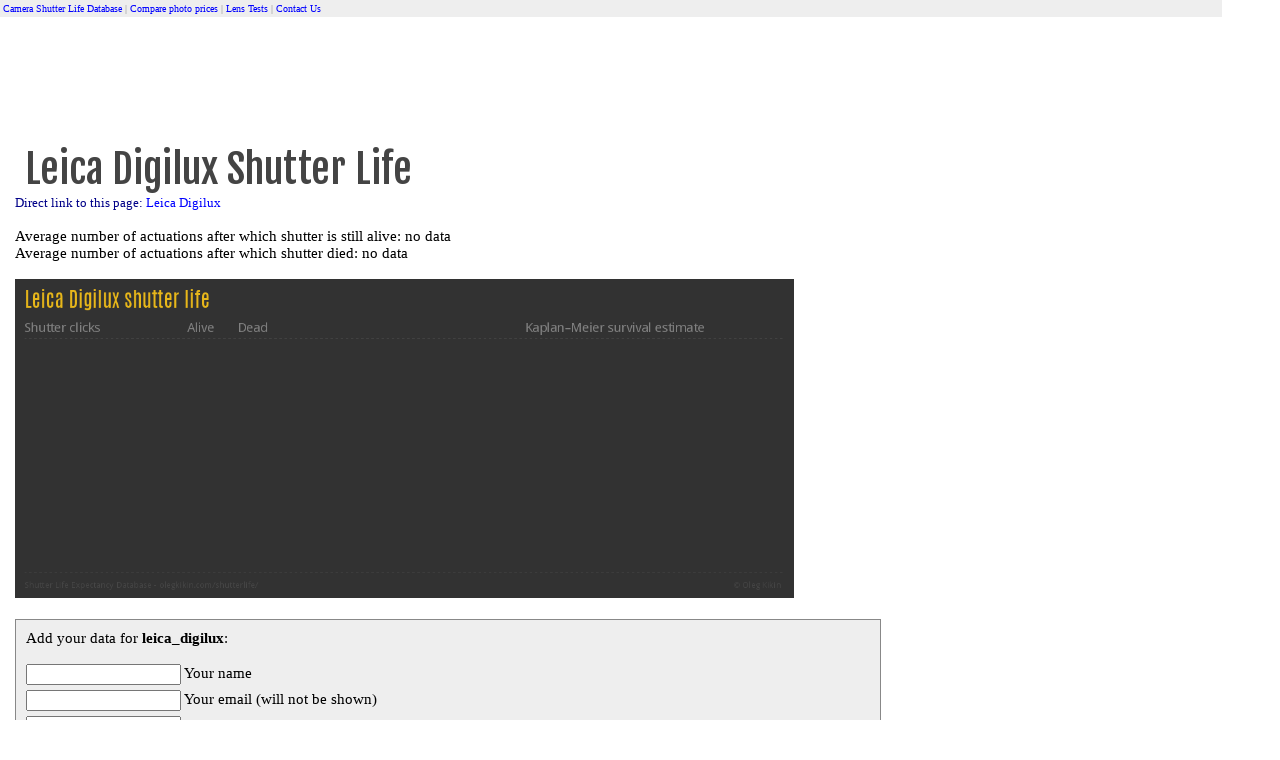

--- FILE ---
content_type: text/html; charset=UTF-8
request_url: http://olegkikin.com/shutterlife/leica_digilux.htm
body_size: 1460
content:
<!DOCTYPE html>
<html>
<head>
<title>
leica digilux | Camera Shutter Life Database</title>
<meta name="viewport" content="width=device-width, initial-scale=1">
<META NAME = "Keywords" CONTENT = "leica digilux leica_digilux">
<META NAME = "Description" CONTENT="leica digilux Shutter Life Database">
<link rel="stylesheet" type="text/css" href="shutterlife.css?14" >
<link href='//fonts.googleapis.com/css?family=Fjalla+One' rel='stylesheet' type='text/css'>
<script type="text/javascript" src="shutterlife.js?v4"></script>
</head>
<body onload="loadCamList();">
<div id="topLinks">
	<a href="/shutterlife/">Camera Shutter Life Database</a> | 
	<a href="//olegkikin.com/online-photo-printing.htm" title="Compare photo prices">Compare photo prices</a> | 
	<a href="//olegkikin.com/lenstests/" title="Lens Tests">Lens Tests</a> | 
	<a href="mailto:olegkikin@hotmail.com">Contact Us</a>
</div>


<!-- ADS -->
<p style="text-align:center">

<script async src="//pagead2.googlesyndication.com/pagead/js/adsbygoogle.js"></script>
<!-- Shutterlife -->
<ins class="adsbygoogle"
     style="display:inline-block;width:728px;height:90px"
     data-ad-client="ca-pub-4194022361586540"
     data-ad-slot="9473240519"></ins>
<script>
(adsbygoogle = window.adsbygoogle || []).push({});
</script>

</p>
<!-- END ADS -->

<!-- Google Analytics -->
<script>
  (function(i,s,o,g,r,a,m){i['GoogleAnalyticsObject']=r;i[r]=i[r]||function(){
  (i[r].q=i[r].q||[]).push(arguments)},i[r].l=1*new Date();a=s.createElement(o),
  m=s.getElementsByTagName(o)[0];a.async=1;a.src=g;m.parentNode.insertBefore(a,m)
  })(window,document,'script','//www.google-analytics.com/analytics.js','ga');

  ga('create', 'UA-713314-1', 'auto');
  ga('send', 'pageview');

</script>



	<meta property="og:image" content="img/leica_digilux_shutter_life.png" />
	
	<div id="content"><h1 class='cam'>Leica Digilux Shutter Life</h1><small>Direct link to this page: <a alt='Leica Digilux shutter life' title='Leica Digilux shutter life' href='leica_digilux.htm'>Leica Digilux</a></small><br><br><div style="float:left;margin-right: 30px;">Average number of actuations after which shutter is still alive: no data<br>Average number of actuations after which shutter died: no data<br><br><img src="/shutterlife/img/leica_digilux_shutter_life.png" title="Leica Digilux shutter life" alt="Leica Digilux shutter life" id="main_img">

<br><br>

<div class="frm">
Add your data for <b> leica_digilux</b>:<br><br>
<input type="hidden" id="camid" value="leica_digilux">
<input type="text" id="nm"> Your name<br>
<input type="text" id="eml"> Your email (will not be shown)<br>
<input type="text" id="clicks"> Shutter clicks (ex: 15000)<br>

<input id="add" type="button" value="Add your data" style="float:right; height: 24px;" onclick="addData();">
<select id="live">
	<option value="0">Shutter died after that number of clicks</option>
	<option value="1">Shutter still functions after that number of clicks</option>
</select> <br>

</div>



<br><br>Direct link to this page: <a href='leica_digilux.htm'>leica_digilux</a> | <a href='sitemap.php'>sitemap</a><script>curCamera = 'leica_digilux';</script>
</div>

<div id="camlist">
</div>


</body>
</html>

--- FILE ---
content_type: text/html; charset=utf-8
request_url: https://www.google.com/recaptcha/api2/aframe
body_size: 265
content:
<!DOCTYPE HTML><html><head><meta http-equiv="content-type" content="text/html; charset=UTF-8"></head><body><script nonce="CmCkF_yyU04haFmtZousyg">/** Anti-fraud and anti-abuse applications only. See google.com/recaptcha */ try{var clients={'sodar':'https://pagead2.googlesyndication.com/pagead/sodar?'};window.addEventListener("message",function(a){try{if(a.source===window.parent){var b=JSON.parse(a.data);var c=clients[b['id']];if(c){var d=document.createElement('img');d.src=c+b['params']+'&rc='+(localStorage.getItem("rc::a")?sessionStorage.getItem("rc::b"):"");window.document.body.appendChild(d);sessionStorage.setItem("rc::e",parseInt(sessionStorage.getItem("rc::e")||0)+1);localStorage.setItem("rc::h",'1769289776377');}}}catch(b){}});window.parent.postMessage("_grecaptcha_ready", "*");}catch(b){}</script></body></html>

--- FILE ---
content_type: text/css
request_url: http://olegkikin.com/shutterlife/shutterlife.css?14
body_size: 1095
content:
body {
	font-family: verdana;
	font-size: 10px;
	margin: 0px;
}

.yy {
	background-color: #00a000;
	color: #ffffff;
	font-weight: bold;
	padding: 2px;
	font-size: 10px;
}

.nn {
	background-color: #d00000;
	color: #ffffff;
	font-weight: bold;
	padding: 2px;
	font-size: 10px;
}


#cams {
	font-size: 100%;
	margin: 0px; padding: 0px;
	border: 0px solid navy; 
	cursor: pointer;
	height: 100%;
	width: 230px;
	border-left: 1px solid #5080a0;
	position: absolute;
	right: 0px;
	top: 0px;
}

#cams option:hover {
	background-color:#f0ffe0;
}


h1 {
	font-size: 40px;
	font-weight: normal;
	line-height: 50px;
	padding: 0px 0px 0px 10px;
	color: #333;
	margin: 0px;
	font-family: 'Fjalla One', sans-serif;
}

h1.err {
	background-color: #CE341F;
	padding: 5px 10px;
	border-radius: 5px;
	display: inline-block;
	color: #F0C028;
	line-height: normal;
	margin-left: 20px;
}

h1.cam {
	color: #444;
}

a {
	text-decoration: none;
}

#content {
	font-size: 150%;
	padding: 15px;
	width: 70%;
}

.frm {
	background-color: #eeeeee;
	padding: 10px;
	border: 1px solid #888888;
}

input {
	font-family: verdana;
	font-size: 80%;
	margin-bottom: 5px;
}

small {
	color: #008;	
}

h2 {margin:0;}

a {color:#0000ff;text-decoration:none;}
a:hover {text-decoration:underline;}
a:visited {color:#4444ff;}

a:hover h1 {color:#008}

#topLinks {
	position: relative;
	top: 0px;
	left: 0px;
	font-family: verdana;
	font-size: 11px;
	background-color: #eeeeee;
	padding: 3px;
	color: #888;
	font-size: 10px;
	width: 95%;
}

.grn {
	background-color:#0a0;
	height: 5px;
	font-size: 1px;
}

.red {
	background-color:#e00;
	height: 5px;
	font-size: 1px;
}

.lred {
	background-color:#fff;
	height: 19px;
	font-size: 1px;
}

.lgrn {
	/*background-color:#0a0;*/
	background-image:url(grad.png);
	height: 19px;
	font-size: 1px;
}

.graph td {
	font-size: 12px;
	padding: 2px 4px 2px 4px;
	font-family: courier new, tahoma;
	border-bottom: 1px dotted #888;
	border-right: 1px solid #888;
}

.graph td.f, th.f {
	border-left: 1px solid #888;
}

.graph th {
	font-size: 14px;
	padding: 2px 4px 2px 4px;
	font-family: courier new, tahoma;
	border-bottom: 1px dotted #888;
	border-right: 1px solid #888;
	border-top: 1px dotted #888;
}

#results {
	line-height: 1px;
	font-size: 1px;
	position: absolute;
	left: 15px;
	top: 251px;
	border: 1px solid #d7e5ed;
	background-color:#f4fbff;
	z-index: 100000;
}

#results a {
	padding: 5px;
	display: block;
	line-height: 14px;
	font-size: 14px;
	z-index: 100001;
}

#results a:hover {
	background-color:#4abdff;
	color:#fff;
}

#main_img {
	width: 1220px;
	max-width: 90%;
}

.amazon_ad {
	position: absolute;
	top: -1px;
	right: 0px;
	width: 256px;
	padding: 5px 20px;
	border: 1px solid #aaa;
	border-radius: 0px 0px 0px 10px;
	box-shadow: 1px 1px 10px #666;
	background-color: #fff
}

.amazon_ad a {text-decoration: none}
.amazon_ad a:hover p,
.amazon_ad a:hover small {color: #f40}
.amazon_ad p.right {
	color: #f40;
	font-weight: bold;
}

.amazon_ad small {
	color: #f40;
	font-weight: normal;
	font-size: 16px;
}

.amazon_ad p.b {
	font-size: 16px;
}
.amazon_ad p {
	font-family: verdana;
	font-size: 22px;
	margin: 10px 0px 10px 0px;
	color: #666;
}

.amazon_ad a img {
	width: 256px;
}

.amazon_ad.small a img {
	width: 128px;
	padding: 0px 64px;
}
.amazon_ad .rating {
	background-image: url('http://g-ecx.images-amazon.com/images/G/01/amazonui/sprites/aui_sprite_0027-1x._V1_.png');
	float: right;
	width: 74px;
	height: 17px;
	background-position: -3px -365px;
	margin-top: 10px;
}


--- FILE ---
content_type: application/javascript
request_url: http://olegkikin.com/shutterlife/shutterlife.js?v4
body_size: 1277
content:
var xmlhttp = null;
var selElem = null;
var contDiv = null;
var curCamera = "";
var busy = false;
function selCamera() {
	if (!busy) {
		busy = true;
		var yy = selElem.options[selElem.selectedIndex];
		curCamera = yy.value;
		contDiv.innerHTML = "Loading data for <b>"+ yy.text +"</b> ...";	
		var url = "cam.php?id="+curCamera;		
		AJAX_Request(url, updateContent);
	} else alert('Wait please, loading data...');
}

function AJAX_Request(url,func)
{
  xmlhttp=null;
  if 	(window.XMLHttpRequest) 
      xmlhttp=new XMLHttpRequest(); else 
  if (window.ActiveXObject)  
       xmlhttp=new ActiveXObject("Microsoft.XMLHTTP");
  if (xmlhttp!=null)
  {   
      xmlhttp.onreadystatechange=func;
      xmlhttp.open("GET",url,true);
      xmlhttp.send(null);
  }
}

function updateContent() {
	if (xmlhttp.readyState==4) {
		if (contDiv === null) 
			contDiv = document.getElementById('content');
		
		var newContent = document.createElement("div");
		newContent.innerHTML = xmlhttp.responseText;
		contDiv.parentNode.replaceChild(newContent, contDiv);
		contDiv = document.getElementById('content');
		busy = false;

		// Update the image
		var img = getE('main_img');
		img.src = img.src + '?d=' + new Date().getTime();
	}
}

function getE(id) {
	return document.getElementById(id);
}

function addData() {
	getE('add').disabled = true;
	getE('add').value = "Adding ...";
	var url = "add.php?";
	url += "nm="+getE('nm').value;
	url += "&eml="+getE('eml').value;
	url += "&clicks="+getE('clicks').value;
	url += "&id="+getE('camid').value;
	url += "&live="+getE('live').selectedIndex;	
	AJAX_Request(url, added);
}

function added() {
	if (xmlhttp.readyState==4) {
		//getE('add').value = "Done.";
		var url = "cam.php?id="+curCamera;		
		AJAX_Request(url, updateContent);
	}
}

var code = "";
function loadCamList() {
	scriptObj = document.createElement("script");
	scriptObj.setAttribute("src", "cams.js.php?v2");
	headLoc = document.getElementsByTagName("head").item(0);
	headLoc.appendChild(scriptObj);
	//document.appendChild(scriptObj);
}

function insertCode() {
	var x = document.getElementById("camlist");
	x.innerHTML = code;
	selElem = document.getElementById('cams');
	contDiv = document.getElementById('content');
}

function findCameraDelay(el)
{
	//var el = document.getElementById('results');
	document.getElementById('results').style.top = el.offsetTop + 20 + 'px'

	setTimeout(function(){findCamera(el)}, 50);
}

function displayList(url_list)
{
	var el = document.getElementById('results');
	var str = '';
	for (k in url_list)
	{
		var obj = url_list[k];
		str += '<a href="'+ obj.url +'.htm">' + obj.name + '</a>';
	}
	el.innerHTML = str;
}

function findCamera(search)
{
	search = search.value;
	var url_list = [];
	
	if (typeof search == 'undefined' || search.length <= 0)
	{
		displayList(url_list);
		return;
	}
	
	search = search.toLowerCase();
	
	var cam = '';
	
	var cnt = 0;
	
	
	
	
	for (k in camlist)
	{
		
		var obj = camlist[k];
		for (name in obj)
		{
			if (name.toLowerCase().indexOf(search)>=0)
			{
				cnt++;
				var url = {name: name, url: obj[name]};
				url_list.push(url);
				if (cnt>10) 
				{
					displayList(url_list);
					return;
				}
			}
		}
	}
	displayList(url_list);
}